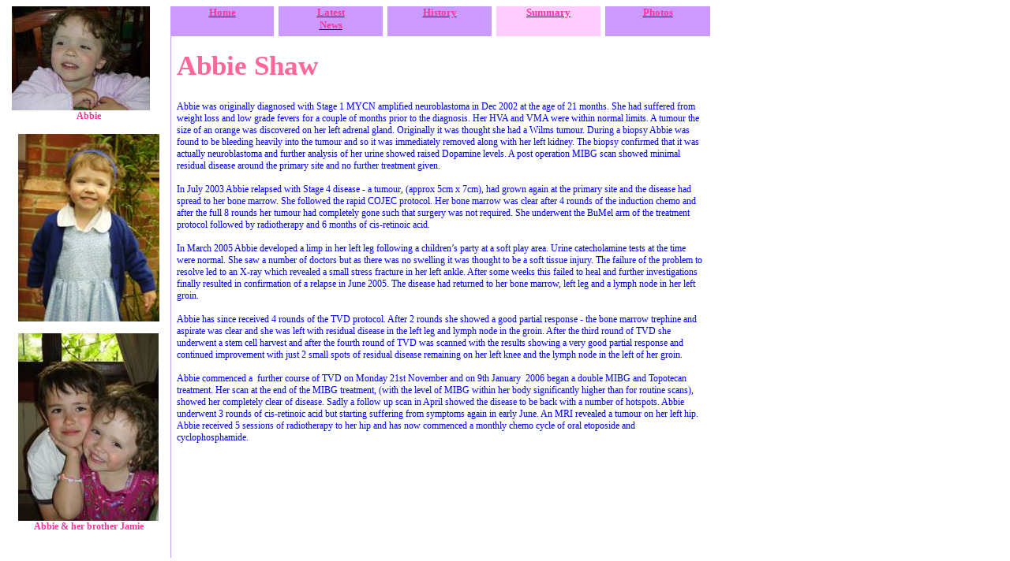

--- FILE ---
content_type: text/html
request_url: http://www.partyinaboxdirect.com/abbie_shaw_neuroblastoma_summary.html
body_size: 4796
content:
<html xmlns:v="urn:schemas-microsoft-com:vml"
xmlns:o="urn:schemas-microsoft-com:office:office"
xmlns:w="urn:schemas-microsoft-com:office:word"
xmlns="http://www.w3.org/TR/REC-html40">

<head>
<meta http-equiv=Content-Type content="text/html; charset=windows-1252">
<meta name=ProgId content=Word.Document>
<meta name=Generator content="Microsoft Word 11">
<meta name=Originator content="Microsoft Word 11">
<link rel=File-List href="abbie_shaw_neuroblastoma_summary_files/filelist.xml">
<link rel=Edit-Time-Data
href="abbie_shaw_neuroblastoma_summary_files/editdata.mso">
<!--[if !mso]>
<style>
v\:* {behavior:url(#default#VML);}
o\:* {behavior:url(#default#VML);}
w\:* {behavior:url(#default#VML);}
.shape {behavior:url(#default#VML);}
</style>
<![endif]-->
<title> </title>
<!--[if gte mso 9]><xml>
 <w:WordDocument>
  <w:Zoom>FullPage</w:Zoom>
  <w:ValidateAgainstSchemas/>
  <w:SaveIfXMLInvalid>false</w:SaveIfXMLInvalid>
  <w:IgnoreMixedContent>false</w:IgnoreMixedContent>
  <w:AlwaysShowPlaceholderText>false</w:AlwaysShowPlaceholderText>
  <w:BrowserLevel>MicrosoftInternetExplorer4</w:BrowserLevel>
 </w:WordDocument>
</xml><![endif]--><!--[if gte mso 9]><xml>
 <w:LatentStyles DefLockedState="false" LatentStyleCount="156">
 </w:LatentStyles>
</xml><![endif]-->
<style>
<!--
 /* Font Definitions */
 @font-face
	{font-family:Helvetica;
	panose-1:2 11 6 4 2 2 2 2 2 4;
	mso-font-charset:0;
	mso-generic-font-family:swiss;
	mso-font-pitch:variable;
	mso-font-signature:536902279 -2147483648 8 0 511 0;}
@font-face
	{font-family:Times;
	panose-1:2 2 6 3 5 4 5 2 3 4;
	mso-font-charset:0;
	mso-generic-font-family:roman;
	mso-font-pitch:variable;
	mso-font-signature:536902279 -2147483648 8 0 511 0;}
@font-face
	{font-family:"Microsoft Sans Serif";
	panose-1:2 11 6 4 2 2 2 2 2 4;
	mso-font-charset:0;
	mso-generic-font-family:swiss;
	mso-font-pitch:variable;
	mso-font-signature:553679495 -2147483648 8 0 66047 0;}
 /* Style Definitions */
 p.MsoNormal, li.MsoNormal, div.MsoNormal
	{mso-style-parent:"";
	margin:0cm;
	margin-bottom:.0001pt;
	mso-pagination:widow-orphan;
	font-size:10.0pt;
	font-family:"Times New Roman";
	mso-fareast-font-family:"Times New Roman";
	mso-ansi-language:EN-GB;}
h1
	{margin-top:12.0pt;
	margin-right:0cm;
	margin-bottom:6.0pt;
	margin-left:0cm;
	mso-pagination:widow-orphan;
	mso-outline-level:1;
	font-size:18.0pt;
	font-family:Arial;
	mso-ansi-language:EN-GB;
	font-weight:bold;}
h2
	{margin-top:18.0pt;
	margin-right:0cm;
	margin-bottom:12.0pt;
	margin-left:0cm;
	mso-pagination:widow-orphan;
	mso-outline-level:2;
	font-size:14.0pt;
	font-family:Arial;
	mso-ansi-language:EN-GB;
	font-weight:bold;}
h3
	{margin-top:0cm;
	margin-right:0cm;
	margin-bottom:6.0pt;
	margin-left:0cm;
	mso-pagination:widow-orphan;
	mso-outline-level:3;
	font-size:12.0pt;
	font-family:Arial;
	mso-ansi-language:EN-GB;
	font-weight:bold;}
h4
	{margin-top:0cm;
	margin-right:0cm;
	margin-bottom:6.0pt;
	margin-left:0cm;
	mso-pagination:widow-orphan;
	mso-outline-level:4;
	font-size:12.0pt;
	font-family:Arial;
	mso-ansi-language:EN-GB;
	font-weight:bold;
	text-decoration:underline;
	text-underline:single;}
h5
	{margin-top:0cm;
	margin-right:0cm;
	margin-bottom:12.0pt;
	margin-left:0cm;
	mso-pagination:widow-orphan;
	mso-outline-level:5;
	font-size:12.0pt;
	font-family:Times;
	mso-ansi-language:EN-GB;
	font-weight:bold;}
h6
	{margin:0cm;
	margin-bottom:.0001pt;
	mso-pagination:widow-orphan;
	mso-outline-level:6;
	font-size:10.0pt;
	font-family:Helvetica;
	mso-ansi-language:EN-GB;
	font-weight:normal;
	text-decoration:underline;
	text-underline:single;}
p.MsoHeading7, li.MsoHeading7, div.MsoHeading7
	{margin-top:12.0pt;
	margin-right:0cm;
	margin-bottom:3.0pt;
	margin-left:0cm;
	mso-pagination:widow-orphan;
	mso-outline-level:7;
	font-size:10.0pt;
	font-family:Helvetica;
	mso-fareast-font-family:"Times New Roman";
	mso-ansi-language:EN-GB;}
p.MsoHeading8, li.MsoHeading8, div.MsoHeading8
	{margin-top:12.0pt;
	margin-right:0cm;
	margin-bottom:3.0pt;
	margin-left:0cm;
	mso-pagination:widow-orphan;
	mso-outline-level:8;
	font-size:10.0pt;
	font-family:Helvetica;
	mso-fareast-font-family:"Times New Roman";
	mso-ansi-language:EN-GB;
	font-style:italic;}
p.MsoHeading9, li.MsoHeading9, div.MsoHeading9
	{margin-top:12.0pt;
	margin-right:0cm;
	margin-bottom:3.0pt;
	margin-left:0cm;
	mso-pagination:widow-orphan;
	mso-outline-level:9;
	font-size:9.0pt;
	font-family:Helvetica;
	mso-fareast-font-family:"Times New Roman";
	mso-ansi-language:EN-GB;
	font-style:italic;}
p.MsoToc1, li.MsoToc1, div.MsoToc1
	{margin-top:18.0pt;
	margin-right:0cm;
	margin-bottom:0cm;
	margin-left:0cm;
	margin-bottom:.0001pt;
	mso-pagination:widow-orphan;
	font-size:12.0pt;
	font-family:Arial;
	mso-fareast-font-family:"Times New Roman";
	text-transform:uppercase;
	mso-ansi-language:EN-GB;
	font-weight:bold;}
p.MsoToc2, li.MsoToc2, div.MsoToc2
	{margin-top:0cm;
	margin-right:0cm;
	margin-bottom:0cm;
	margin-left:10.0pt;
	margin-bottom:.0001pt;
	mso-pagination:widow-orphan;
	font-size:10.0pt;
	font-family:"Times New Roman";
	mso-fareast-font-family:"Times New Roman";
	mso-ansi-language:EN-GB;}
p.MsoToc3, li.MsoToc3, div.MsoToc3
	{margin-top:0cm;
	margin-right:0cm;
	margin-bottom:0cm;
	margin-left:20.0pt;
	margin-bottom:.0001pt;
	mso-pagination:widow-orphan;
	font-size:10.0pt;
	font-family:"Times New Roman";
	mso-fareast-font-family:"Times New Roman";
	mso-ansi-language:EN-GB;}
p.MsoToc4, li.MsoToc4, div.MsoToc4
	{margin-top:0cm;
	margin-right:0cm;
	margin-bottom:0cm;
	margin-left:30.0pt;
	margin-bottom:.0001pt;
	mso-pagination:widow-orphan;
	font-size:10.0pt;
	font-family:"Times New Roman";
	mso-fareast-font-family:"Times New Roman";
	mso-ansi-language:EN-GB;}
p.MsoToc5, li.MsoToc5, div.MsoToc5
	{margin-top:0cm;
	margin-right:0cm;
	margin-bottom:0cm;
	margin-left:40.0pt;
	margin-bottom:.0001pt;
	mso-pagination:widow-orphan;
	font-size:10.0pt;
	font-family:"Times New Roman";
	mso-fareast-font-family:"Times New Roman";
	mso-ansi-language:EN-GB;}
p.MsoToc6, li.MsoToc6, div.MsoToc6
	{margin-top:0cm;
	margin-right:0cm;
	margin-bottom:0cm;
	margin-left:50.0pt;
	margin-bottom:.0001pt;
	mso-pagination:widow-orphan;
	font-size:10.0pt;
	font-family:"Times New Roman";
	mso-fareast-font-family:"Times New Roman";
	mso-ansi-language:EN-GB;}
p.MsoToc7, li.MsoToc7, div.MsoToc7
	{margin-top:0cm;
	margin-right:0cm;
	margin-bottom:0cm;
	margin-left:60.0pt;
	margin-bottom:.0001pt;
	mso-pagination:widow-orphan;
	font-size:10.0pt;
	font-family:"Times New Roman";
	mso-fareast-font-family:"Times New Roman";
	mso-ansi-language:EN-GB;}
p.MsoToc8, li.MsoToc8, div.MsoToc8
	{margin-top:0cm;
	margin-right:0cm;
	margin-bottom:0cm;
	margin-left:70.0pt;
	margin-bottom:.0001pt;
	mso-pagination:widow-orphan;
	font-size:10.0pt;
	font-family:"Times New Roman";
	mso-fareast-font-family:"Times New Roman";
	mso-ansi-language:EN-GB;}
p.MsoToc9, li.MsoToc9, div.MsoToc9
	{margin-top:0cm;
	margin-right:0cm;
	margin-bottom:0cm;
	margin-left:80.0pt;
	margin-bottom:.0001pt;
	mso-pagination:widow-orphan;
	font-size:10.0pt;
	font-family:"Times New Roman";
	mso-fareast-font-family:"Times New Roman";
	mso-ansi-language:EN-GB;}
p.MsoHeader, li.MsoHeader, div.MsoHeader
	{margin:0cm;
	margin-bottom:.0001pt;
	mso-pagination:widow-orphan;
	font-size:10.0pt;
	font-family:"Times New Roman";
	mso-fareast-font-family:"Times New Roman";
	mso-ansi-language:EN-GB;}
p.MsoFooter, li.MsoFooter, div.MsoFooter
	{margin:0cm;
	margin-bottom:.0001pt;
	mso-pagination:widow-orphan;
	font-size:10.0pt;
	font-family:"Times New Roman";
	mso-fareast-font-family:"Times New Roman";
	mso-ansi-language:EN-GB;}
p.MsoCaption, li.MsoCaption, div.MsoCaption
	{margin:0cm;
	margin-bottom:.0001pt;
	text-align:justify;
	mso-pagination:widow-orphan;
	font-size:10.0pt;
	font-family:Times;
	mso-fareast-font-family:"Times New Roman";
	mso-ansi-language:EN-GB;
	font-style:italic;}
a:link, span.MsoHyperlink
	{color:blue;
	text-decoration:underline;
	text-underline:single;}
a:visited, span.MsoHyperlinkFollowed
	{color:purple;
	text-decoration:underline;
	text-underline:single;}
p
	{mso-margin-top-alt:auto;
	margin-right:0cm;
	mso-margin-bottom-alt:auto;
	margin-left:0cm;
	mso-pagination:widow-orphan;
	font-size:12.0pt;
	font-family:"Times New Roman";
	mso-fareast-font-family:"Times New Roman";
	mso-ansi-language:EN-GB;}
p.firstpara, li.firstpara, div.firstpara
	{mso-style-name:firstpara;
	margin-top:36.0pt;
	margin-right:0cm;
	margin-bottom:0cm;
	margin-left:36.0pt;
	margin-bottom:.0001pt;
	mso-pagination:widow-orphan;
	font-size:12.0pt;
	font-family:Times;
	mso-fareast-font-family:"Times New Roman";
	mso-ansi-language:EN-GB;}
@page Section1
	{size:595.3pt 841.9pt;
	margin:72.0pt 89.85pt 72.0pt 89.85pt;
	mso-header-margin:35.4pt;
	mso-footer-margin:35.4pt;
	mso-paper-source:0;}
div.Section1
	{page:Section1;}
-->
</style>
<!--[if gte mso 10]>
<style>
 /* Style Definitions */
 table.MsoNormalTable
	{mso-style-name:"Table Normal";
	mso-tstyle-rowband-size:0;
	mso-tstyle-colband-size:0;
	mso-style-noshow:yes;
	mso-style-parent:"";
	mso-padding-alt:0cm 5.4pt 0cm 5.4pt;
	mso-para-margin:0cm;
	mso-para-margin-bottom:.0001pt;
	mso-pagination:widow-orphan;
	font-size:10.0pt;
	font-family:"Times New Roman";
	mso-ansi-language:#0400;
	mso-fareast-language:#0400;
	mso-bidi-language:#0400;}
table.MsoTableGrid
	{mso-style-name:"Table Grid";
	mso-tstyle-rowband-size:0;
	mso-tstyle-colband-size:0;
	border:solid windowtext 1.0pt;
	mso-border-alt:solid windowtext .5pt;
	mso-padding-alt:0cm 5.4pt 0cm 5.4pt;
	mso-border-insideh:.5pt solid windowtext;
	mso-border-insidev:.5pt solid windowtext;
	mso-para-margin:0cm;
	mso-para-margin-bottom:.0001pt;
	mso-pagination:widow-orphan;
	font-size:10.0pt;
	font-family:"Times New Roman";
	mso-ansi-language:#0400;
	mso-fareast-language:#0400;
	mso-bidi-language:#0400;}
</style>
<![endif]--><!--[if gte mso 9]><xml>
 <o:shapedefaults v:ext="edit" spidmax="31746"/>
</xml><![endif]--><!--[if gte mso 9]><xml>
 <o:shapelayout v:ext="edit">
  <o:idmap v:ext="edit" data="1"/>
 </o:shapelayout></xml><![endif]-->
</head>

<body lang=EN-US link=blue vlink=purple style='tab-interval:36.0pt'>

<div class=Section1>

<table class=MsoTableGrid border=1 cellspacing=0 cellpadding=0
 style='border-collapse:collapse;border:none;mso-border-alt:solid windowtext .5pt;
 mso-yfti-tbllook:480;mso-padding-alt:0cm 5.4pt 0cm 5.4pt;mso-border-insideh:
 .5pt solid windowtext;mso-border-insidev:.5pt solid windowtext'>
 <tr style='mso-yfti-irow:0;mso-yfti-firstrow:yes'>
  <td width=193 rowspan=4 valign=top style='width:145.05pt;border:none;
  padding:0cm 5.4pt 0cm 5.4pt'>
  <p class=MsoNormal><span lang=EN-GB style='font-size:9.0pt;font-family:"Microsoft Sans Serif"'><!--[if gte vml 1]><v:shapetype
   id="_x0000_t75" coordsize="21600,21600" o:spt="75" o:preferrelative="t"
   path="m@4@5l@4@11@9@11@9@5xe" filled="f" stroked="f">
   <v:stroke joinstyle="miter"/>
   <v:formulas>
    <v:f eqn="if lineDrawn pixelLineWidth 0"/>
    <v:f eqn="sum @0 1 0"/>
    <v:f eqn="sum 0 0 @1"/>
    <v:f eqn="prod @2 1 2"/>
    <v:f eqn="prod @3 21600 pixelWidth"/>
    <v:f eqn="prod @3 21600 pixelHeight"/>
    <v:f eqn="sum @0 0 1"/>
    <v:f eqn="prod @6 1 2"/>
    <v:f eqn="prod @7 21600 pixelWidth"/>
    <v:f eqn="sum @8 21600 0"/>
    <v:f eqn="prod @7 21600 pixelHeight"/>
    <v:f eqn="sum @10 21600 0"/>
   </v:formulas>
   <v:path o:extrusionok="f" gradientshapeok="t" o:connecttype="rect"/>
   <o:lock v:ext="edit" aspectratio="t"/>
  </v:shapetype><v:shape id="_x0000_i1025" type="#_x0000_t75" style='width:131.25pt;
   height:99pt'>
   <v:imagedata src="abbie_shaw_neuroblastoma_summary_files/image001.jpg"
    o:title="IMGP0107"/>
  </v:shape><![endif]--><![if !vml]><img width=175 height=132
  src="abbie_shaw_neuroblastoma_summary_files/image001.jpg" v:shapes="_x0000_i1025"><![endif]><o:p></o:p></span></p>
  <p class=MsoNormal align=center style='text-align:center'><b
  style='mso-bidi-font-weight:normal'><span lang=EN-GB style='font-size:9.0pt;
  font-family:"Microsoft Sans Serif";color:#FF3399'>Abbie<o:p></o:p></span></b></p>
  <p class=MsoNormal align=center style='text-align:center'><b
  style='mso-bidi-font-weight:normal'><span lang=EN-GB style='font-size:9.0pt;
  font-family:"Microsoft Sans Serif";color:#FF99CC'><o:p>&nbsp;</o:p></span></b></p>
  <p class=MsoNormal align=center style='text-align:center'><b
  style='mso-bidi-font-weight:normal'><span lang=EN-GB style='font-size:9.0pt;
  font-family:"Microsoft Sans Serif";color:#FF99CC'><!--[if gte vml 1]><v:shape
   id="_x0000_i1026" type="#_x0000_t75" style='width:134.25pt;height:178.5pt'>
   <v:imagedata src="abbie_shaw_neuroblastoma_summary_files/image002.jpg"
    o:title="IMGP0003"/>
  </v:shape><![endif]--><![if !vml]><img width=179 height=238
  src="abbie_shaw_neuroblastoma_summary_files/image002.jpg" v:shapes="_x0000_i1026"><![endif]><o:p></o:p></span></b></p>
  <p class=MsoNormal align=center style='text-align:center'><b
  style='mso-bidi-font-weight:normal'><span lang=EN-GB style='font-size:9.0pt;
  font-family:"Microsoft Sans Serif";color:#FF99CC'><o:p>&nbsp;</o:p></span></b></p>
  <p class=MsoNormal align=center style='text-align:center'><b
  style='mso-bidi-font-weight:normal'><span lang=EN-GB style='font-family:"Microsoft Sans Serif";
  color:blue'><!--[if gte vml 1]><v:shape id="_x0000_i1027" type="#_x0000_t75"
   style='width:133.5pt;height:178.5pt'>
   <v:imagedata src="abbie_shaw_neuroblastoma_summary_files/image003.jpg"
    o:title="IMGP0097 (2)"/>
  </v:shape><![endif]--><![if !vml]><img width=178 height=238
  src="abbie_shaw_neuroblastoma_summary_files/image003.jpg" v:shapes="_x0000_i1027"><![endif]></span></b><b
  style='mso-bidi-font-weight:normal'><span lang=EN-GB style='font-size:9.0pt;
  font-family:"Microsoft Sans Serif";color:#FF99CC'><o:p></o:p></span></b></p>
  <p class=MsoNormal align=center style='text-align:center'><b
  style='mso-bidi-font-weight:normal'><span lang=EN-GB style='font-size:9.0pt;
  font-family:"Microsoft Sans Serif";color:#FF3399'>Abbie &amp; her brother
  Jamie<o:p></o:p></span></b></p>
  </td>
  <td width=118 valign=top style='width:88.2pt;border:none;border-right:solid white 4.5pt;
  background:#CC99FF;padding:0cm 5.4pt 0cm 5.4pt'>
  <p class=MsoNormal align=center style='text-align:center'><b
  style='mso-bidi-font-weight:normal'><span lang=EN-GB style='font-family:"Microsoft Sans Serif";
  color:#FF3399'><a href="abbie_shaw_neuroblastoma_home.html"><span
  style='color:#FF3399;text-decoration:none;text-underline:none'>Home</span></a><o:p></o:p></span></b></p>
  </td>
  <td width=118 valign=top style='width:88.2pt;border:none;border-right:solid white 4.5pt;
  mso-border-left-alt:solid white 4.5pt;background:#CC99FF;padding:0cm 5.4pt 0cm 5.4pt'>
  <p class=MsoNormal align=center style='text-align:center'><b
  style='mso-bidi-font-weight:normal'><span lang=EN-GB style='font-family:"Microsoft Sans Serif";
  color:#FF3399'><a href="abbie_shaw_neuroblastoma_news.html"><span
  style='color:#FF3399;text-decoration:none;text-underline:none'>Latest</span></a><span
  class=MsoHyperlink><span style='color:#FF3399;text-decoration:none;
  text-underline:none'><o:p></o:p></span></span></span></b></p>
  <p class=MsoNormal align=center style='text-align:center'><span
  class=MsoHyperlink><b style='mso-bidi-font-weight:normal'><span lang=EN-GB
  style='font-family:"Microsoft Sans Serif";color:#FF3399;text-decoration:none;
  text-underline:none'><a href="abbie_shaw_neuroblastoma_news.html"><span
  style='color:#FF3399;text-decoration:none;text-underline:none'>News</span></a></span></b></span></p>
  </td>
  <td width=118 valign=top style='width:88.2pt;border:none;border-right:solid white 4.5pt;
  mso-border-left-alt:solid white 4.5pt;background:#CC99FF;padding:0cm 5.4pt 0cm 5.4pt'>
  <p class=MsoNormal align=center style='text-align:center'><b
  style='mso-bidi-font-weight:normal'><span lang=EN-GB style='font-family:"Microsoft Sans Serif";
  color:#FF3399'><a href="abbie_shaw_neuroblastoma_history.html"><span
  style='color:#FF3399;text-decoration:none;text-underline:none'>History</span></a><o:p></o:p></span></b></p>
  </td>
  <td width=118 valign=top style='width:88.2pt;border:none;border-right:solid white 4.5pt;
  mso-border-left-alt:solid white 4.5pt;background:#FFCCFF;padding:0cm 5.4pt 0cm 5.4pt'>
  <p class=MsoNormal align=center style='text-align:center'><b
  style='mso-bidi-font-weight:normal'><span lang=EN-GB style='font-family:"Microsoft Sans Serif";
  color:#FF3399'><a href="abbie_shaw_neuroblastoma_summary.html"><span
  style='color:#FF3399;text-decoration:none;text-underline:none'>Summary</span></a></span></b><span
  lang=EN-GB style='font-family:"Microsoft Sans Serif";color:#FF3399'><o:p></o:p></span></p>
  </td>
  <td width=118 valign=top style='width:88.2pt;border:none;mso-border-left-alt:
  solid white 4.5pt;background:#CC99FF;padding:0cm 5.4pt 0cm 5.4pt'>
  <p class=MsoNormal align=center style='text-align:center'><b
  style='mso-bidi-font-weight:normal'><span lang=EN-GB style='font-family:"Microsoft Sans Serif";
  color:#FF3399'><a href="make_a_wish.htm"><span style='color:#FF3399;
  text-decoration:none;text-underline:none'>Photos</span></a><o:p></o:p></span></b></p>
  </td>
 </tr>
 <tr style='mso-yfti-irow:1'>
  <td width=588 colspan=5 valign=top style='width:441.0pt;border:none;
  border-left:solid #CC99FF 1.0pt;padding:0cm 5.4pt 0cm 5.4pt'>
  <p class=MsoNormal><b style='mso-bidi-font-weight:normal'><span lang=EN-GB
  style='font-size:9.0pt;font-family:"Microsoft Sans Serif";color:#FF6699'><o:p>&nbsp;</o:p></span></b></p>
  </td>
 </tr>
 <tr style='mso-yfti-irow:2'>
  <td width=588 colspan=5 valign=top style='width:441.0pt;border:none;
  border-left:solid #CC99FF 1.0pt;padding:0cm 5.4pt 0cm 5.4pt'>
  <p class=MsoNormal><b style='mso-bidi-font-weight:normal'><span lang=EN-GB
  style='font-size:26.0pt;font-family:"Microsoft Sans Serif";color:#FF6699'>Abbie
  Shaw<o:p></o:p></span></b></p>
  </td>
 </tr>
 <tr style='mso-yfti-irow:3'>
  <td width=588 colspan=5 valign=top style='width:441.0pt;border:none;
  border-left:solid #CC99FF 1.0pt;padding:0cm 5.4pt 0cm 5.4pt'>
  <p style='margin:0cm;margin-bottom:.0001pt'><b style='mso-bidi-font-weight:
  normal'><span lang=EN-GB style='font-size:10.0pt;font-family:"Microsoft Sans Serif";
  color:blue'><o:p>&nbsp;</o:p></span></b></p>
  <p class=MsoNormal><span lang=EN-GB style='font-size:9.0pt;font-family:"Microsoft Sans Serif";
  color:blue'>Abbie was originally diagnosed with Stage 1 MYCN amplified
  neuroblastoma in Dec 2002 at the age of 21 months. She had suffered from
  weight loss and low grade fevers for a couple of months prior to the
  diagnosis. Her HVA and VMA were within normal limits. A tumour the size of an
  orange was discovered on her left adrenal gland. Originally it was thought
  she had a Wilms tumour. During a biopsy Abbie was found to be bleeding
  heavily into the tumour and so it was immediately removed along with her left
  kidney. The biopsy confirmed that it was actually neuroblastoma and further
  analysis of her urine showed raised Dopamine levels. A post operation MIBG
  scan showed minimal residual disease around the primary site and no further
  treatment given.<br>
  <br>
  In July 2003 Abbie relapsed with Stage 4 disease - a tumour, (approx 5cm x
  7cm), had grown again at the primary site and the disease had spread to her
  bone marrow. She followed the rapid COJEC protocol. Her bone marrow was clear
  after 4 rounds of the induction chemo and after the full 8 rounds her tumour
  had completely gone such that surgery was not required. She underwent the
  BuMel arm of the treatment protocol followed by radiotherapy and 6 months of
  cis-retinoic acid.<br>
  <br>
  In March 2005 Abbie developed a limp in her left leg following a children’s
  party at a soft play area. Urine catecholamine tests at the time were normal.
  She saw a number of doctors but as there was no swelling it was thought to be
  a soft tissue injury. The failure of the problem to resolve led to an X-ray which
  revealed a small stress fracture in her left ankle. After some weeks this
  failed to heal and further investigations finally resulted in confirmation of
  a relapse in June 2005. The disease had returned to her bone marrow,
  left&nbsp;leg and a lymph node in her left groin.<br>
  <br>
  Abbie has since received 4 rounds of the TVD protocol. After 2 rounds she
  showed a good partial response - the bone marrow trephine and aspirate was
  clear and she was left with residual disease in the left leg and lymph node
  in the groin. After the third round of TVD she underwent a stem cell harvest
  and after the fourth round of TVD was scanned with the results showing a very
  good partial response and continued improvement&nbsp;with just&nbsp;2 small
  spots of residual disease remaining on her left knee and the lymph node in
  the left of her groin.<br>
  <br>
  Abbie commenced a<span style='mso-spacerun:yes'>  </span>further course of
  TVD on Monday 21st November&nbsp;and&nbsp;on 9th January<span
  style='mso-spacerun:yes'>  </span>2006 began a double MIBG and Topotecan
  treatment. Her scan at the end of the MIBG treatment, (with the level of MIBG
  within her body significantly higher than for routine scans), showed her
  completely clear of disease. Sadly a follow up scan in April showed the
  disease to be back with a number of hotspots. Abbie underwent 3 rounds of
  cis-retinoic acid but starting suffering from symptoms again in early June.
  An MRI revealed a tumour on her left hip. Abbie received 5 sessions of
  radiotherapy to her hip and has now commenced a monthly chemo cycle of oral
  etoposide and cyclophosphamide.<o:p></o:p></span></p>
  <p class=MsoNormal><span lang=EN-GB style='font-size:9.0pt;font-family:"Microsoft Sans Serif";
  color:blue'><o:p>&nbsp;</o:p></span></p>
  </td>
 </tr>
 <tr style='mso-yfti-irow:4;mso-yfti-lastrow:yes'>
  <td style='border:none;padding:0cm 5.4pt 0cm 5.4pt'>
  <p class=MsoNormal><b style='mso-bidi-font-weight:normal'><span lang=EN-GB
  style='font-size:9.0pt;font-family:"Microsoft Sans Serif";color:#FF3399'><o:p>&nbsp;</o:p></span></b></p>
  </td>
  <td width=588 colspan=5 valign=top style='width:441.0pt;border:none;
  border-left:solid #CC99FF 1.0pt;padding:0cm 5.4pt 0cm 5.4pt'>
  <p class=MsoNormal><b style='mso-bidi-font-weight:normal'><span lang=EN-GB
  style='font-family:"Microsoft Sans Serif";color:blue'><o:p>&nbsp;</o:p></span></b></p>
  <p class=MsoNormal align=center style='text-align:center'><b
  style='mso-bidi-font-weight:normal'><span lang=EN-GB style='font-family:"Microsoft Sans Serif";
  color:blue'><o:p>&nbsp;</o:p></span></b></p>
  </td>
 </tr>
</table>

<p class=MsoNormal><span lang=EN-GB style='font-size:9.0pt;font-family:"Microsoft Sans Serif"'><o:p>&nbsp;</o:p></span></p>

</div>

</body>

</html>
